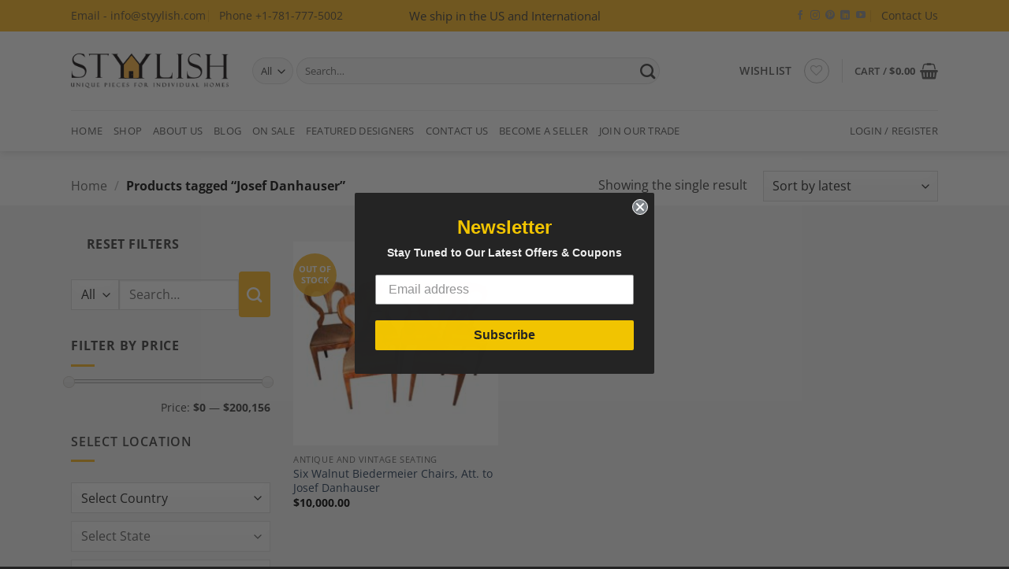

--- FILE ---
content_type: text/html; charset=utf-8
request_url: https://www.google.com/recaptcha/api2/anchor?ar=1&k=6LdLKQQsAAAAAGoLgqAmYAtZhOodPFCgu2NsBtJI&co=aHR0cHM6Ly9zdHl5bGlzaC5jb206NDQz&hl=en&v=PoyoqOPhxBO7pBk68S4YbpHZ&size=invisible&anchor-ms=20000&execute-ms=30000&cb=mc0k0otcsn3f
body_size: 48646
content:
<!DOCTYPE HTML><html dir="ltr" lang="en"><head><meta http-equiv="Content-Type" content="text/html; charset=UTF-8">
<meta http-equiv="X-UA-Compatible" content="IE=edge">
<title>reCAPTCHA</title>
<style type="text/css">
/* cyrillic-ext */
@font-face {
  font-family: 'Roboto';
  font-style: normal;
  font-weight: 400;
  font-stretch: 100%;
  src: url(//fonts.gstatic.com/s/roboto/v48/KFO7CnqEu92Fr1ME7kSn66aGLdTylUAMa3GUBHMdazTgWw.woff2) format('woff2');
  unicode-range: U+0460-052F, U+1C80-1C8A, U+20B4, U+2DE0-2DFF, U+A640-A69F, U+FE2E-FE2F;
}
/* cyrillic */
@font-face {
  font-family: 'Roboto';
  font-style: normal;
  font-weight: 400;
  font-stretch: 100%;
  src: url(//fonts.gstatic.com/s/roboto/v48/KFO7CnqEu92Fr1ME7kSn66aGLdTylUAMa3iUBHMdazTgWw.woff2) format('woff2');
  unicode-range: U+0301, U+0400-045F, U+0490-0491, U+04B0-04B1, U+2116;
}
/* greek-ext */
@font-face {
  font-family: 'Roboto';
  font-style: normal;
  font-weight: 400;
  font-stretch: 100%;
  src: url(//fonts.gstatic.com/s/roboto/v48/KFO7CnqEu92Fr1ME7kSn66aGLdTylUAMa3CUBHMdazTgWw.woff2) format('woff2');
  unicode-range: U+1F00-1FFF;
}
/* greek */
@font-face {
  font-family: 'Roboto';
  font-style: normal;
  font-weight: 400;
  font-stretch: 100%;
  src: url(//fonts.gstatic.com/s/roboto/v48/KFO7CnqEu92Fr1ME7kSn66aGLdTylUAMa3-UBHMdazTgWw.woff2) format('woff2');
  unicode-range: U+0370-0377, U+037A-037F, U+0384-038A, U+038C, U+038E-03A1, U+03A3-03FF;
}
/* math */
@font-face {
  font-family: 'Roboto';
  font-style: normal;
  font-weight: 400;
  font-stretch: 100%;
  src: url(//fonts.gstatic.com/s/roboto/v48/KFO7CnqEu92Fr1ME7kSn66aGLdTylUAMawCUBHMdazTgWw.woff2) format('woff2');
  unicode-range: U+0302-0303, U+0305, U+0307-0308, U+0310, U+0312, U+0315, U+031A, U+0326-0327, U+032C, U+032F-0330, U+0332-0333, U+0338, U+033A, U+0346, U+034D, U+0391-03A1, U+03A3-03A9, U+03B1-03C9, U+03D1, U+03D5-03D6, U+03F0-03F1, U+03F4-03F5, U+2016-2017, U+2034-2038, U+203C, U+2040, U+2043, U+2047, U+2050, U+2057, U+205F, U+2070-2071, U+2074-208E, U+2090-209C, U+20D0-20DC, U+20E1, U+20E5-20EF, U+2100-2112, U+2114-2115, U+2117-2121, U+2123-214F, U+2190, U+2192, U+2194-21AE, U+21B0-21E5, U+21F1-21F2, U+21F4-2211, U+2213-2214, U+2216-22FF, U+2308-230B, U+2310, U+2319, U+231C-2321, U+2336-237A, U+237C, U+2395, U+239B-23B7, U+23D0, U+23DC-23E1, U+2474-2475, U+25AF, U+25B3, U+25B7, U+25BD, U+25C1, U+25CA, U+25CC, U+25FB, U+266D-266F, U+27C0-27FF, U+2900-2AFF, U+2B0E-2B11, U+2B30-2B4C, U+2BFE, U+3030, U+FF5B, U+FF5D, U+1D400-1D7FF, U+1EE00-1EEFF;
}
/* symbols */
@font-face {
  font-family: 'Roboto';
  font-style: normal;
  font-weight: 400;
  font-stretch: 100%;
  src: url(//fonts.gstatic.com/s/roboto/v48/KFO7CnqEu92Fr1ME7kSn66aGLdTylUAMaxKUBHMdazTgWw.woff2) format('woff2');
  unicode-range: U+0001-000C, U+000E-001F, U+007F-009F, U+20DD-20E0, U+20E2-20E4, U+2150-218F, U+2190, U+2192, U+2194-2199, U+21AF, U+21E6-21F0, U+21F3, U+2218-2219, U+2299, U+22C4-22C6, U+2300-243F, U+2440-244A, U+2460-24FF, U+25A0-27BF, U+2800-28FF, U+2921-2922, U+2981, U+29BF, U+29EB, U+2B00-2BFF, U+4DC0-4DFF, U+FFF9-FFFB, U+10140-1018E, U+10190-1019C, U+101A0, U+101D0-101FD, U+102E0-102FB, U+10E60-10E7E, U+1D2C0-1D2D3, U+1D2E0-1D37F, U+1F000-1F0FF, U+1F100-1F1AD, U+1F1E6-1F1FF, U+1F30D-1F30F, U+1F315, U+1F31C, U+1F31E, U+1F320-1F32C, U+1F336, U+1F378, U+1F37D, U+1F382, U+1F393-1F39F, U+1F3A7-1F3A8, U+1F3AC-1F3AF, U+1F3C2, U+1F3C4-1F3C6, U+1F3CA-1F3CE, U+1F3D4-1F3E0, U+1F3ED, U+1F3F1-1F3F3, U+1F3F5-1F3F7, U+1F408, U+1F415, U+1F41F, U+1F426, U+1F43F, U+1F441-1F442, U+1F444, U+1F446-1F449, U+1F44C-1F44E, U+1F453, U+1F46A, U+1F47D, U+1F4A3, U+1F4B0, U+1F4B3, U+1F4B9, U+1F4BB, U+1F4BF, U+1F4C8-1F4CB, U+1F4D6, U+1F4DA, U+1F4DF, U+1F4E3-1F4E6, U+1F4EA-1F4ED, U+1F4F7, U+1F4F9-1F4FB, U+1F4FD-1F4FE, U+1F503, U+1F507-1F50B, U+1F50D, U+1F512-1F513, U+1F53E-1F54A, U+1F54F-1F5FA, U+1F610, U+1F650-1F67F, U+1F687, U+1F68D, U+1F691, U+1F694, U+1F698, U+1F6AD, U+1F6B2, U+1F6B9-1F6BA, U+1F6BC, U+1F6C6-1F6CF, U+1F6D3-1F6D7, U+1F6E0-1F6EA, U+1F6F0-1F6F3, U+1F6F7-1F6FC, U+1F700-1F7FF, U+1F800-1F80B, U+1F810-1F847, U+1F850-1F859, U+1F860-1F887, U+1F890-1F8AD, U+1F8B0-1F8BB, U+1F8C0-1F8C1, U+1F900-1F90B, U+1F93B, U+1F946, U+1F984, U+1F996, U+1F9E9, U+1FA00-1FA6F, U+1FA70-1FA7C, U+1FA80-1FA89, U+1FA8F-1FAC6, U+1FACE-1FADC, U+1FADF-1FAE9, U+1FAF0-1FAF8, U+1FB00-1FBFF;
}
/* vietnamese */
@font-face {
  font-family: 'Roboto';
  font-style: normal;
  font-weight: 400;
  font-stretch: 100%;
  src: url(//fonts.gstatic.com/s/roboto/v48/KFO7CnqEu92Fr1ME7kSn66aGLdTylUAMa3OUBHMdazTgWw.woff2) format('woff2');
  unicode-range: U+0102-0103, U+0110-0111, U+0128-0129, U+0168-0169, U+01A0-01A1, U+01AF-01B0, U+0300-0301, U+0303-0304, U+0308-0309, U+0323, U+0329, U+1EA0-1EF9, U+20AB;
}
/* latin-ext */
@font-face {
  font-family: 'Roboto';
  font-style: normal;
  font-weight: 400;
  font-stretch: 100%;
  src: url(//fonts.gstatic.com/s/roboto/v48/KFO7CnqEu92Fr1ME7kSn66aGLdTylUAMa3KUBHMdazTgWw.woff2) format('woff2');
  unicode-range: U+0100-02BA, U+02BD-02C5, U+02C7-02CC, U+02CE-02D7, U+02DD-02FF, U+0304, U+0308, U+0329, U+1D00-1DBF, U+1E00-1E9F, U+1EF2-1EFF, U+2020, U+20A0-20AB, U+20AD-20C0, U+2113, U+2C60-2C7F, U+A720-A7FF;
}
/* latin */
@font-face {
  font-family: 'Roboto';
  font-style: normal;
  font-weight: 400;
  font-stretch: 100%;
  src: url(//fonts.gstatic.com/s/roboto/v48/KFO7CnqEu92Fr1ME7kSn66aGLdTylUAMa3yUBHMdazQ.woff2) format('woff2');
  unicode-range: U+0000-00FF, U+0131, U+0152-0153, U+02BB-02BC, U+02C6, U+02DA, U+02DC, U+0304, U+0308, U+0329, U+2000-206F, U+20AC, U+2122, U+2191, U+2193, U+2212, U+2215, U+FEFF, U+FFFD;
}
/* cyrillic-ext */
@font-face {
  font-family: 'Roboto';
  font-style: normal;
  font-weight: 500;
  font-stretch: 100%;
  src: url(//fonts.gstatic.com/s/roboto/v48/KFO7CnqEu92Fr1ME7kSn66aGLdTylUAMa3GUBHMdazTgWw.woff2) format('woff2');
  unicode-range: U+0460-052F, U+1C80-1C8A, U+20B4, U+2DE0-2DFF, U+A640-A69F, U+FE2E-FE2F;
}
/* cyrillic */
@font-face {
  font-family: 'Roboto';
  font-style: normal;
  font-weight: 500;
  font-stretch: 100%;
  src: url(//fonts.gstatic.com/s/roboto/v48/KFO7CnqEu92Fr1ME7kSn66aGLdTylUAMa3iUBHMdazTgWw.woff2) format('woff2');
  unicode-range: U+0301, U+0400-045F, U+0490-0491, U+04B0-04B1, U+2116;
}
/* greek-ext */
@font-face {
  font-family: 'Roboto';
  font-style: normal;
  font-weight: 500;
  font-stretch: 100%;
  src: url(//fonts.gstatic.com/s/roboto/v48/KFO7CnqEu92Fr1ME7kSn66aGLdTylUAMa3CUBHMdazTgWw.woff2) format('woff2');
  unicode-range: U+1F00-1FFF;
}
/* greek */
@font-face {
  font-family: 'Roboto';
  font-style: normal;
  font-weight: 500;
  font-stretch: 100%;
  src: url(//fonts.gstatic.com/s/roboto/v48/KFO7CnqEu92Fr1ME7kSn66aGLdTylUAMa3-UBHMdazTgWw.woff2) format('woff2');
  unicode-range: U+0370-0377, U+037A-037F, U+0384-038A, U+038C, U+038E-03A1, U+03A3-03FF;
}
/* math */
@font-face {
  font-family: 'Roboto';
  font-style: normal;
  font-weight: 500;
  font-stretch: 100%;
  src: url(//fonts.gstatic.com/s/roboto/v48/KFO7CnqEu92Fr1ME7kSn66aGLdTylUAMawCUBHMdazTgWw.woff2) format('woff2');
  unicode-range: U+0302-0303, U+0305, U+0307-0308, U+0310, U+0312, U+0315, U+031A, U+0326-0327, U+032C, U+032F-0330, U+0332-0333, U+0338, U+033A, U+0346, U+034D, U+0391-03A1, U+03A3-03A9, U+03B1-03C9, U+03D1, U+03D5-03D6, U+03F0-03F1, U+03F4-03F5, U+2016-2017, U+2034-2038, U+203C, U+2040, U+2043, U+2047, U+2050, U+2057, U+205F, U+2070-2071, U+2074-208E, U+2090-209C, U+20D0-20DC, U+20E1, U+20E5-20EF, U+2100-2112, U+2114-2115, U+2117-2121, U+2123-214F, U+2190, U+2192, U+2194-21AE, U+21B0-21E5, U+21F1-21F2, U+21F4-2211, U+2213-2214, U+2216-22FF, U+2308-230B, U+2310, U+2319, U+231C-2321, U+2336-237A, U+237C, U+2395, U+239B-23B7, U+23D0, U+23DC-23E1, U+2474-2475, U+25AF, U+25B3, U+25B7, U+25BD, U+25C1, U+25CA, U+25CC, U+25FB, U+266D-266F, U+27C0-27FF, U+2900-2AFF, U+2B0E-2B11, U+2B30-2B4C, U+2BFE, U+3030, U+FF5B, U+FF5D, U+1D400-1D7FF, U+1EE00-1EEFF;
}
/* symbols */
@font-face {
  font-family: 'Roboto';
  font-style: normal;
  font-weight: 500;
  font-stretch: 100%;
  src: url(//fonts.gstatic.com/s/roboto/v48/KFO7CnqEu92Fr1ME7kSn66aGLdTylUAMaxKUBHMdazTgWw.woff2) format('woff2');
  unicode-range: U+0001-000C, U+000E-001F, U+007F-009F, U+20DD-20E0, U+20E2-20E4, U+2150-218F, U+2190, U+2192, U+2194-2199, U+21AF, U+21E6-21F0, U+21F3, U+2218-2219, U+2299, U+22C4-22C6, U+2300-243F, U+2440-244A, U+2460-24FF, U+25A0-27BF, U+2800-28FF, U+2921-2922, U+2981, U+29BF, U+29EB, U+2B00-2BFF, U+4DC0-4DFF, U+FFF9-FFFB, U+10140-1018E, U+10190-1019C, U+101A0, U+101D0-101FD, U+102E0-102FB, U+10E60-10E7E, U+1D2C0-1D2D3, U+1D2E0-1D37F, U+1F000-1F0FF, U+1F100-1F1AD, U+1F1E6-1F1FF, U+1F30D-1F30F, U+1F315, U+1F31C, U+1F31E, U+1F320-1F32C, U+1F336, U+1F378, U+1F37D, U+1F382, U+1F393-1F39F, U+1F3A7-1F3A8, U+1F3AC-1F3AF, U+1F3C2, U+1F3C4-1F3C6, U+1F3CA-1F3CE, U+1F3D4-1F3E0, U+1F3ED, U+1F3F1-1F3F3, U+1F3F5-1F3F7, U+1F408, U+1F415, U+1F41F, U+1F426, U+1F43F, U+1F441-1F442, U+1F444, U+1F446-1F449, U+1F44C-1F44E, U+1F453, U+1F46A, U+1F47D, U+1F4A3, U+1F4B0, U+1F4B3, U+1F4B9, U+1F4BB, U+1F4BF, U+1F4C8-1F4CB, U+1F4D6, U+1F4DA, U+1F4DF, U+1F4E3-1F4E6, U+1F4EA-1F4ED, U+1F4F7, U+1F4F9-1F4FB, U+1F4FD-1F4FE, U+1F503, U+1F507-1F50B, U+1F50D, U+1F512-1F513, U+1F53E-1F54A, U+1F54F-1F5FA, U+1F610, U+1F650-1F67F, U+1F687, U+1F68D, U+1F691, U+1F694, U+1F698, U+1F6AD, U+1F6B2, U+1F6B9-1F6BA, U+1F6BC, U+1F6C6-1F6CF, U+1F6D3-1F6D7, U+1F6E0-1F6EA, U+1F6F0-1F6F3, U+1F6F7-1F6FC, U+1F700-1F7FF, U+1F800-1F80B, U+1F810-1F847, U+1F850-1F859, U+1F860-1F887, U+1F890-1F8AD, U+1F8B0-1F8BB, U+1F8C0-1F8C1, U+1F900-1F90B, U+1F93B, U+1F946, U+1F984, U+1F996, U+1F9E9, U+1FA00-1FA6F, U+1FA70-1FA7C, U+1FA80-1FA89, U+1FA8F-1FAC6, U+1FACE-1FADC, U+1FADF-1FAE9, U+1FAF0-1FAF8, U+1FB00-1FBFF;
}
/* vietnamese */
@font-face {
  font-family: 'Roboto';
  font-style: normal;
  font-weight: 500;
  font-stretch: 100%;
  src: url(//fonts.gstatic.com/s/roboto/v48/KFO7CnqEu92Fr1ME7kSn66aGLdTylUAMa3OUBHMdazTgWw.woff2) format('woff2');
  unicode-range: U+0102-0103, U+0110-0111, U+0128-0129, U+0168-0169, U+01A0-01A1, U+01AF-01B0, U+0300-0301, U+0303-0304, U+0308-0309, U+0323, U+0329, U+1EA0-1EF9, U+20AB;
}
/* latin-ext */
@font-face {
  font-family: 'Roboto';
  font-style: normal;
  font-weight: 500;
  font-stretch: 100%;
  src: url(//fonts.gstatic.com/s/roboto/v48/KFO7CnqEu92Fr1ME7kSn66aGLdTylUAMa3KUBHMdazTgWw.woff2) format('woff2');
  unicode-range: U+0100-02BA, U+02BD-02C5, U+02C7-02CC, U+02CE-02D7, U+02DD-02FF, U+0304, U+0308, U+0329, U+1D00-1DBF, U+1E00-1E9F, U+1EF2-1EFF, U+2020, U+20A0-20AB, U+20AD-20C0, U+2113, U+2C60-2C7F, U+A720-A7FF;
}
/* latin */
@font-face {
  font-family: 'Roboto';
  font-style: normal;
  font-weight: 500;
  font-stretch: 100%;
  src: url(//fonts.gstatic.com/s/roboto/v48/KFO7CnqEu92Fr1ME7kSn66aGLdTylUAMa3yUBHMdazQ.woff2) format('woff2');
  unicode-range: U+0000-00FF, U+0131, U+0152-0153, U+02BB-02BC, U+02C6, U+02DA, U+02DC, U+0304, U+0308, U+0329, U+2000-206F, U+20AC, U+2122, U+2191, U+2193, U+2212, U+2215, U+FEFF, U+FFFD;
}
/* cyrillic-ext */
@font-face {
  font-family: 'Roboto';
  font-style: normal;
  font-weight: 900;
  font-stretch: 100%;
  src: url(//fonts.gstatic.com/s/roboto/v48/KFO7CnqEu92Fr1ME7kSn66aGLdTylUAMa3GUBHMdazTgWw.woff2) format('woff2');
  unicode-range: U+0460-052F, U+1C80-1C8A, U+20B4, U+2DE0-2DFF, U+A640-A69F, U+FE2E-FE2F;
}
/* cyrillic */
@font-face {
  font-family: 'Roboto';
  font-style: normal;
  font-weight: 900;
  font-stretch: 100%;
  src: url(//fonts.gstatic.com/s/roboto/v48/KFO7CnqEu92Fr1ME7kSn66aGLdTylUAMa3iUBHMdazTgWw.woff2) format('woff2');
  unicode-range: U+0301, U+0400-045F, U+0490-0491, U+04B0-04B1, U+2116;
}
/* greek-ext */
@font-face {
  font-family: 'Roboto';
  font-style: normal;
  font-weight: 900;
  font-stretch: 100%;
  src: url(//fonts.gstatic.com/s/roboto/v48/KFO7CnqEu92Fr1ME7kSn66aGLdTylUAMa3CUBHMdazTgWw.woff2) format('woff2');
  unicode-range: U+1F00-1FFF;
}
/* greek */
@font-face {
  font-family: 'Roboto';
  font-style: normal;
  font-weight: 900;
  font-stretch: 100%;
  src: url(//fonts.gstatic.com/s/roboto/v48/KFO7CnqEu92Fr1ME7kSn66aGLdTylUAMa3-UBHMdazTgWw.woff2) format('woff2');
  unicode-range: U+0370-0377, U+037A-037F, U+0384-038A, U+038C, U+038E-03A1, U+03A3-03FF;
}
/* math */
@font-face {
  font-family: 'Roboto';
  font-style: normal;
  font-weight: 900;
  font-stretch: 100%;
  src: url(//fonts.gstatic.com/s/roboto/v48/KFO7CnqEu92Fr1ME7kSn66aGLdTylUAMawCUBHMdazTgWw.woff2) format('woff2');
  unicode-range: U+0302-0303, U+0305, U+0307-0308, U+0310, U+0312, U+0315, U+031A, U+0326-0327, U+032C, U+032F-0330, U+0332-0333, U+0338, U+033A, U+0346, U+034D, U+0391-03A1, U+03A3-03A9, U+03B1-03C9, U+03D1, U+03D5-03D6, U+03F0-03F1, U+03F4-03F5, U+2016-2017, U+2034-2038, U+203C, U+2040, U+2043, U+2047, U+2050, U+2057, U+205F, U+2070-2071, U+2074-208E, U+2090-209C, U+20D0-20DC, U+20E1, U+20E5-20EF, U+2100-2112, U+2114-2115, U+2117-2121, U+2123-214F, U+2190, U+2192, U+2194-21AE, U+21B0-21E5, U+21F1-21F2, U+21F4-2211, U+2213-2214, U+2216-22FF, U+2308-230B, U+2310, U+2319, U+231C-2321, U+2336-237A, U+237C, U+2395, U+239B-23B7, U+23D0, U+23DC-23E1, U+2474-2475, U+25AF, U+25B3, U+25B7, U+25BD, U+25C1, U+25CA, U+25CC, U+25FB, U+266D-266F, U+27C0-27FF, U+2900-2AFF, U+2B0E-2B11, U+2B30-2B4C, U+2BFE, U+3030, U+FF5B, U+FF5D, U+1D400-1D7FF, U+1EE00-1EEFF;
}
/* symbols */
@font-face {
  font-family: 'Roboto';
  font-style: normal;
  font-weight: 900;
  font-stretch: 100%;
  src: url(//fonts.gstatic.com/s/roboto/v48/KFO7CnqEu92Fr1ME7kSn66aGLdTylUAMaxKUBHMdazTgWw.woff2) format('woff2');
  unicode-range: U+0001-000C, U+000E-001F, U+007F-009F, U+20DD-20E0, U+20E2-20E4, U+2150-218F, U+2190, U+2192, U+2194-2199, U+21AF, U+21E6-21F0, U+21F3, U+2218-2219, U+2299, U+22C4-22C6, U+2300-243F, U+2440-244A, U+2460-24FF, U+25A0-27BF, U+2800-28FF, U+2921-2922, U+2981, U+29BF, U+29EB, U+2B00-2BFF, U+4DC0-4DFF, U+FFF9-FFFB, U+10140-1018E, U+10190-1019C, U+101A0, U+101D0-101FD, U+102E0-102FB, U+10E60-10E7E, U+1D2C0-1D2D3, U+1D2E0-1D37F, U+1F000-1F0FF, U+1F100-1F1AD, U+1F1E6-1F1FF, U+1F30D-1F30F, U+1F315, U+1F31C, U+1F31E, U+1F320-1F32C, U+1F336, U+1F378, U+1F37D, U+1F382, U+1F393-1F39F, U+1F3A7-1F3A8, U+1F3AC-1F3AF, U+1F3C2, U+1F3C4-1F3C6, U+1F3CA-1F3CE, U+1F3D4-1F3E0, U+1F3ED, U+1F3F1-1F3F3, U+1F3F5-1F3F7, U+1F408, U+1F415, U+1F41F, U+1F426, U+1F43F, U+1F441-1F442, U+1F444, U+1F446-1F449, U+1F44C-1F44E, U+1F453, U+1F46A, U+1F47D, U+1F4A3, U+1F4B0, U+1F4B3, U+1F4B9, U+1F4BB, U+1F4BF, U+1F4C8-1F4CB, U+1F4D6, U+1F4DA, U+1F4DF, U+1F4E3-1F4E6, U+1F4EA-1F4ED, U+1F4F7, U+1F4F9-1F4FB, U+1F4FD-1F4FE, U+1F503, U+1F507-1F50B, U+1F50D, U+1F512-1F513, U+1F53E-1F54A, U+1F54F-1F5FA, U+1F610, U+1F650-1F67F, U+1F687, U+1F68D, U+1F691, U+1F694, U+1F698, U+1F6AD, U+1F6B2, U+1F6B9-1F6BA, U+1F6BC, U+1F6C6-1F6CF, U+1F6D3-1F6D7, U+1F6E0-1F6EA, U+1F6F0-1F6F3, U+1F6F7-1F6FC, U+1F700-1F7FF, U+1F800-1F80B, U+1F810-1F847, U+1F850-1F859, U+1F860-1F887, U+1F890-1F8AD, U+1F8B0-1F8BB, U+1F8C0-1F8C1, U+1F900-1F90B, U+1F93B, U+1F946, U+1F984, U+1F996, U+1F9E9, U+1FA00-1FA6F, U+1FA70-1FA7C, U+1FA80-1FA89, U+1FA8F-1FAC6, U+1FACE-1FADC, U+1FADF-1FAE9, U+1FAF0-1FAF8, U+1FB00-1FBFF;
}
/* vietnamese */
@font-face {
  font-family: 'Roboto';
  font-style: normal;
  font-weight: 900;
  font-stretch: 100%;
  src: url(//fonts.gstatic.com/s/roboto/v48/KFO7CnqEu92Fr1ME7kSn66aGLdTylUAMa3OUBHMdazTgWw.woff2) format('woff2');
  unicode-range: U+0102-0103, U+0110-0111, U+0128-0129, U+0168-0169, U+01A0-01A1, U+01AF-01B0, U+0300-0301, U+0303-0304, U+0308-0309, U+0323, U+0329, U+1EA0-1EF9, U+20AB;
}
/* latin-ext */
@font-face {
  font-family: 'Roboto';
  font-style: normal;
  font-weight: 900;
  font-stretch: 100%;
  src: url(//fonts.gstatic.com/s/roboto/v48/KFO7CnqEu92Fr1ME7kSn66aGLdTylUAMa3KUBHMdazTgWw.woff2) format('woff2');
  unicode-range: U+0100-02BA, U+02BD-02C5, U+02C7-02CC, U+02CE-02D7, U+02DD-02FF, U+0304, U+0308, U+0329, U+1D00-1DBF, U+1E00-1E9F, U+1EF2-1EFF, U+2020, U+20A0-20AB, U+20AD-20C0, U+2113, U+2C60-2C7F, U+A720-A7FF;
}
/* latin */
@font-face {
  font-family: 'Roboto';
  font-style: normal;
  font-weight: 900;
  font-stretch: 100%;
  src: url(//fonts.gstatic.com/s/roboto/v48/KFO7CnqEu92Fr1ME7kSn66aGLdTylUAMa3yUBHMdazQ.woff2) format('woff2');
  unicode-range: U+0000-00FF, U+0131, U+0152-0153, U+02BB-02BC, U+02C6, U+02DA, U+02DC, U+0304, U+0308, U+0329, U+2000-206F, U+20AC, U+2122, U+2191, U+2193, U+2212, U+2215, U+FEFF, U+FFFD;
}

</style>
<link rel="stylesheet" type="text/css" href="https://www.gstatic.com/recaptcha/releases/PoyoqOPhxBO7pBk68S4YbpHZ/styles__ltr.css">
<script nonce="PxmBmP9L8zkqywD0jyBmnQ" type="text/javascript">window['__recaptcha_api'] = 'https://www.google.com/recaptcha/api2/';</script>
<script type="text/javascript" src="https://www.gstatic.com/recaptcha/releases/PoyoqOPhxBO7pBk68S4YbpHZ/recaptcha__en.js" nonce="PxmBmP9L8zkqywD0jyBmnQ">
      
    </script></head>
<body><div id="rc-anchor-alert" class="rc-anchor-alert"></div>
<input type="hidden" id="recaptcha-token" value="[base64]">
<script type="text/javascript" nonce="PxmBmP9L8zkqywD0jyBmnQ">
      recaptcha.anchor.Main.init("[\x22ainput\x22,[\x22bgdata\x22,\x22\x22,\[base64]/[base64]/[base64]/ZyhXLGgpOnEoW04sMjEsbF0sVywwKSxoKSxmYWxzZSxmYWxzZSl9Y2F0Y2goayl7RygzNTgsVyk/[base64]/[base64]/[base64]/[base64]/[base64]/[base64]/[base64]/bmV3IEJbT10oRFswXSk6dz09Mj9uZXcgQltPXShEWzBdLERbMV0pOnc9PTM/bmV3IEJbT10oRFswXSxEWzFdLERbMl0pOnc9PTQ/[base64]/[base64]/[base64]/[base64]/[base64]\\u003d\x22,\[base64]\\u003d\x22,\x22dMOfwoPDmcKiL8OKwqHCmsKHw7vCgAHDl8ORBmtBUkbCmFhnwq5RwpMsw4fCh1FOIcKGfcOrA8OAwos0T8OMwoDCuMKnKyLDvcK/w6EINcKUSUhdwoBsK8OCRjUdSlcgw7E/[base64]/EUPDiMOWwqoQWUvDo8OrMiXCjcKVSwjDtMKzwpBlwqPDoFLDmRh1w6swN8OYwrxPw5BkMsOxQ3IRYlIqTsOWdHABeMOlw4MTXDPDsl/CtwYrTzwjw6vCqsKoa8K1w6FuEsKLwrYmeSzCi0bCmEBOwrhlw4XCqRHCosKnw73DlgzCnFTCvwUhPMOjTMKowpcqaXfDoMKgF8K4woPCnDcuw5HDhMKIfzV0wqQLScKmw69pw47DtADDg2nDj0zDgxoxw657PxnCjnrDncK6w7lwaTzDuMKUdhY7wr/DhcKGw6PDighBYsKuwrRfw583I8OGGcOvWcK5wrgTKsOOOMKGU8O0wrPCmsKPTRgMajB/[base64]/[base64]/w5rDiMOJw5HCtmjDswXDucOOcMKdIQdmR1/Dvg/Dl8KaOWdeWSBIL0bCgSt5cmkSw5fChsK5PsKeJjEJw6zDuVDDhwTCm8Okw7XCny86dsOkwo8JSMKdfjfCmF7CksKBwrhzwrvDqGnCqsKMflMPw5/DlsO4b8O/IMO+wpLDpGfCqWAOUVzCrcONwrrDo8KmJ2TDicOrwq/Ck1pQdHvCrsOvFMK+PWfDgcO+HMOBFmXDlMONO8KNfwPDjcKhL8OTw4h2wqpzwpDCksOBJsKSw5Agw7l6UhbCn8OZVsKvwpbCqcOWwqdrw6XCnsOham8/wrHDgcOWwqVVw7vDlMKjw58vw4rCh2LDt2JjaC9rw6cuwofCs03CrRHCskISTmEoXsO0KMOhw7TChBTDkSHCq8OKWm8EW8KFYB89wpk1B0FUwoQQwqbCgsOCw4jDlcOVdxoWw63CssOEw4VcI8KbFTfChsOXw7ggw5N/[base64]/wrlfw6/Cm1p1w4/Do8Kjwq9dZ8KLw5nCq2fDisKVw45mPgYgwpLCrMOmwp3CmjYzZzgJGXTCs8KPwqjCkMOKwqtiw4oDw7zCtsOsw5dvQW/CnH7DukVxSmXDkMO7OsKiSxFswqTDhRUebjTDpcKNw5sQOcOuYAt/[base64]/DoMOnwq/Cqh/Cq8OTw7dfOcOCcMO2TwLCjR7CmsKBO2zDh8KHJcK6IF7DgMO0eAAtw7nDpsKMLsOEYB/CozHDrcOpwp/DvnoNZWEgwrldwp4ow5zCjX3Do8KQwrfDkBANDT8ewpcILgI+YhzCpsOSOsKeYk88JD/DnMOdI1nDucKiS2vDjMOlCsO5wqUgwrgpcBvCjsKdwpXChsOiw5/[base64]/CmcOmesObwrrDvMKJwr8XMMOhCsOxw7PDixTCpsOYwqHCiHPDsx0kRMOLGcK5SMK5w7sawqHDkDgbLsOEw7/Co1kmHcOmwprDhcO1AMKlw6/[base64]/Dry8nw59VYsKFwpTCnEfDh8KhwroWw6nCisO3JUDCm8O0w5/[base64]/Cg3Z9WWzCjhrDtTNyYigqKcO4Z2MMwplEfANbbR3DlUELwrrDjsKTw6ILGRLDuVUiw6c0w67CsC9CAsKeZxVhwrJwK8Oqwo8PwpbCgAYVwoDDusKZJzTDh1jDj2pkw5M1UcKVw6whwo/Ch8Ocw4/CoDZnYMKNUsOyPjDCnRfDpMOVwqx4c8Oyw6gsU8Odw5lZw7pkIMKVWXrDkVHClcKTPS8nw70+RAzCoQZCwrrCv8O0YsK7RMOJAMKKw7rCmcOQw4FUw5VqZAnDn1AlS2RCw7ZjVsKlwqUgwobDpiQzKsO4FCMefsOcwo/DqDl5wqpKKk/DqCHCnwDCjGrDvsKdVMKBwqkBPRBvwppUwq1mwrxHclDChMO1QxbClRQeCsKdw4nChjt9YX/[base64]/Cg8Oew6pwTcKVw5jDmmvDkQhZwr4ww44PwqnCkXZrw6fDs1DDvcOGQxciH2QDw4PDtl4Ww7ZkPz4fWyV0woV/w6TDqz7DpiXCq3tPw7tywqAPw7cRb8KDNQPDqnXDj8KawrxiOGonwo3CgDV6W8ORfMKOfcOqemInMsO2BW1MwpoLwqJCEcK2wp7CkMONGMOxwrHCp0pHaQ3CtWbCo8KSRk/Cv8O4YhQiIsOowp9xMU7DngbCvxrDisOcFGHCksKNwpR6PEYGCkTCpgTCrcOZHztow7VTEATDosKzw4New5Y/IcKpw74uwqnCs8Oow687NVZYVBfDoMK9VzHCusKuw6/CvMKGwo04KsOsLkJ2eEbDvsOVw6VibGLCv8K4woFjZRxrw4AbPH/Dkw3CgWIZw4fDgG3Cn8KSAcKSw6Uzw4sVfTAcYBp5w6/DkzZPw6fDpgnCkC5HfDXChMO3dE7Cj8OMTcO8woQ/[base64]/DhcKfFy3Dvml7w6rCv8Orw6bCjEVKw65DJE/Cng1/w7zDkcKNIMOtZgURW1zCpgfDscO6w6HDocOjwovDpMO9wqZWw4nDpcOSchAiwpJlwqPCm0HDksOEw6ZXRMOQw5Y4E8Oow5V9w4YwCk7DjsKnBsOMd8OTwqrDtMOXwpljfXsAw6/Do2pPX3TCn8OJAzpHwq/[base64]/DjUEGw7IeQsK1ERjDjTxBw4tSwrVsWhnDvQJiwqAXMcOEwqAvL8O3w70hw75fbMKtU1IeJsK5OMKKYGAMw7Bia1XDhcOLLcKbw6bCq0bDnlnCj8Oiw7LDvVpWRMONw6HCh8KcZcOqwr1dwoDCq8OnasOPWMKMw7/[base64]/VwIcGcOzXHjCulRHw5xyw7RFKS5pw5jDgcKTWnN6wrVLw41jw67DvjfCp3/DssKYdijCsknCocO6KcKOw7YoR8O2MB3DusK4w5LDpnPCqUjDtVlNwr/Cs1TCtcOBZcO/egFNJ2TCjMKTwqxMw6RCw7IVw7fDoMKvL8OxSsKgw7R6Vyt2bcOUd083wqs9PkBZwocQwp9tcwU4LSxOwp3DmnrDgXrDh8OLwq0Ww6vCsjLDoMK+Z1XDphF6wpzCvSVOPCvDv1cUw63Cp2FkwqnCoMO/[base64]/Cp8K4woTDph/Cg8OmKgDDo2LCp0TDqjzDjsOxNsOjA8Ouw4fCqMKSS0zCr8Oqw5QqaUfCpcOke8KVB8OweMK2RArClwXDiwrCrhw4OTVGYCh9wq0+w6XClwDDgMKtUmYrOi/DqsK7w781woVLTwrCvsOwwpzDmsOTw57CvirDrsO9w50/wqbDgMKLw6V0JTrDm8OafMOBYMKBFMKEA8K8Q8KCahx6bQfCvlTCv8OyCE7DvsKmw7rCsMOtw6HCnz/[base64]/wqjCnRLDsmgvwrcZfMKwwqzDvRXCicKTOMKlVGHDvcKDVBhwwq7DmcOyHGPCiA9hwpXDun8ZBn1WBnxNwpp8Xxsbw5LDgTkTfVnDhg/[base64]/[base64]/CkMOwK03CrMKlATfDrMO/wo0pX8Ofw5fCpm7DrMOnH8KOZsO0wojDjEjCs8KCa8O7w4nDuwF8w6VTSMO6wpTDskchwocrwoLCjkjDjAEVwpHCiGXCgjMMCMOzMVfCuF1BF8K/IE4+OMKgF8KjSAjClFvDiMOGT01rw7kewpE/G8Kgw4PCr8Kebl3CscOXw7Ygw54qwo5UcDjChcOZwqg+wqnDiX3DuiXCgcOdYMK9V3g/AmlLwrfCoRoMwp7DusKSwpvCtGcUCRTCtcOhOsOVwqMbWDk3CcK/acOvBCc5S0DDvcO/SU1+wo5kwoglGcKWw5XDtcOmDsO1w4cCUcOpwqPCv2zDtxBiMFB9AcOJw5gXw7ZcYV8ww7zDtkjCl8OYK8OBRQ3Cl8KCw5Ycw689dsKfFXrClmzCjMOdw5JJRMKJJiQKw4LDs8O/[base64]/[base64]/DujfCs8OjwqLCgyhwWcKYwqp4w6kVw6xiZF3DvkZQcDXCh8OewqvCv2x7wqgfw7Y5wpfCosOfVsKtPFvDusOSw7PDncOTJcKEdy/DoARnVsKhC05mwpnCi2HDucOaw41QAENbw5Mlw7TCh8Ouwo/Dh8K3wqkfLsOHw4lHwofDs8O2I8KGwrVFbHLCgTTCnMOXwqzCpQ0lwql1ccOuwrzCm8K1e8Kaw5VGw4zCrFcIGy8vB3gvJ0bCmcOPwq59a2rDo8OhKgXCskJjwoPDp8KCwojDrMKIZg8hBh9IbEoaVl7DrMO2LhBDwqXDvArDuMOGCXoTw75Swo5Hwp/ChMOTw5FBTQdyKcOmOi0Yw4BYTcOYAUTCrsOXwocXwrDDrcKyNsKKwrvChxHCn21ww5HDscO9w4jCs1TDusOmwrfCm8OxMcO+AMKNZ8Knwr3DtsKMRMKQw6vClcKNwp9/WEXDs2DDuBxkwoFVEsKXw7p6N8OgwrcobMOELsOlwrUjw6tlVFbCscKYQXDDnBjCuQLCrcKVN8KewpIcwrnDoTRsOA0Jw69awrcOa8KvOmfCvRh4P1bCr8Oqwr5NdsKYRMKBwpIASMO3w5NpCn0dw4PDiMKDNALDk8OAwp/[base64]/DtQBaX8OnZMOsw5PCqmFMwoDDoRYRIF3DuWMJw4ZGw43DiBY+wpMJcFLCosOnw5/CpHLDj8OBwq1aYMK8acKHSBI5wpPDmizCr8Otaj1NRwwZYD7CrTsiXhZ+w5cBeyQTccKmwrsPwqbCvsOewoHDksO+In8QwqLCt8KCMX44wonDhVhJKcOSIHk5dR7DmMKLw5fClcOhE8KqLV5/wqt0D0fCoMO9Zk3ClMOWJsKtSULCmMKNLTMDZ8KmXmPDvsOTRsKIw7vCjgRbw4nCl1h7eMOhZ8OgGV8ywrHDkDZ8w4kfGjQIMFwyN8ORSVwEwqsxw43CsFAYS1HCmwTCoMKDfHI0w4ZewoBcC8Kwc2wnwoLDpcK4w6xvw7DDum/CvcO0IxlmZRI4wokmQMKew4zDrCkBw7vCnR4CdC3DvcKjwrfCksOTw50Bwo/DgylXwp/CvcODFcKEw54TwoXDmHPDrcOLfAdnAMKtwrkeS2E1w5QGa24eTcK9WMKvwoLDv8OJFUthCzYuecKPw4NGwo1JNS3ClzMOw4TDu0xOw7gVw4DCuUI8UyrCnMO4w6xCKsO6wrbDr3DCjsOXwr3DucOxYMOXw6jCoGw4wr0AcsKfw77CgcOjOWdGw6/Dpn3DiMO3BU7Cj8OfwonCl8OzwofDhkXDnMKkw6zDnDEmIhc8ECMyKsKTYhEWXQR8LBHCvyrDmWVaw5XDpyEiJMOaw7wHwqHCpTHDmhDCo8KFwox/[base64]/CpMO0EMKUwojDhnhyN8O8wpMuwrgPwqB9J2IWP2AoGsKlwpHDq8KJCsOQwrzDo01ow6PCjkAKwrtLw447w7MmScOwN8Oow60xbMOBwogZRiVcw7MDPn5hw7MyGsOmwobDqRHDosKIwqrDpx/CszvCqsOZesOVfcKFwoUiwrUMEMKNwooORcK3wpQFw4PDqifDo09fVTHDog8CHcK/wpTDlMOGYG/CsHYxwpUhw74HwpDDlT8WXH/Dk8OJwo4fwpzDocKyw5VDdFVtwqTDocOqwonDn8OAwrs3aMK/w5DCtcKDZ8OmNcOiJQNdAcOow5TCqCUMwr/Dmnojw5RIw6LCtyRoQ8KBG8OQY8KZasOJw7FeC8OQKgXDrMOyFsK5w5QhWlDDkcKgw4vDmDrCv25TKW5iBSwowpnCvx3CqzjDp8OsD2nDrhvDvXjChgrClcKrwr4Qw6QtclsAwqrClko7w4PDq8OFwpnDkFwywp/DinMrf3lRw6BPYsKpwrfCplbDmkXCgMOOw6kawphfU8O4w7/[base64]/[base64]/IsKtw6jDhBbDo8KDw6YeJ8KqGWrDoU5zwqEJDMODFSdZRMO4wqRRcGfCpmbDuVbChSrCp0Fuwqk6w4LDrzvCqBIJwolUw7fCsxnDmcOTTEPCoALCksKdwpjDrcKVVUPDscKiw64vw5jDjcKfw7vDkCByCzsiw69sw651UQ3CrEUFw4zCpMKsIW8HXsKqwqLCvWo/wrF8RcK2wocTWXzCl3bDhsKRWcKGT0gPKsKMwqwBwoTClQhGIVI+IA9PwqTCulUVw70VwqpdbBvDjMKIwp3DszoKO8K/M8K6wrUaFFNlwow8NcKPIsKzTTJhMCrDlMKLw77DisKGbcOewrbClRIOwpfDm8K4fsKHwo82wo/Drhg4wqHDrMO7TMOGQcKPw6nCm8OcAsOGwrUew7/DrcK3fBMLwrrCgkJdw4NbKXRowp7DjwHDoW/DmMOTfiTCmMOldlg3TwYwwrMucQFSdMKsXxZ/ElZ+C09qHcO1AcOqA8KgMcKvwqIXHMOJBcOLXkfDk8O9BArDnRfDs8OKT8OBeklxT8KJQA/[base64]/DplRPeSfCkBTCpMKydk9Fwo7CpB/CnS9qw4dtw5DCsMOxwrthZsK3CcK3ZcO2w4sFwpHCmScwJcKBG8KlwojCrsKEworCosKSLcKvw5DCrcOjw4/DrMKbw6QCwq5uYQ0OEcKTw43DvcOfFGNgMnlFw6AzJmbCqsO7DMKHw5TCuMOfw7fDjMOANsOhOiPDnsKnI8OQZAPDqMKjwoRhwo/Dh8OWw63CnS3CinbDosKwRj3DgW3DilJLwozCv8Ovwr8bwrDClsKLOsK/wqXDisKwwr9pRMKqw4LDnAHCgkbDvwXChhzDucO2VMKzwoDDj8KFwo/CmcO6w5zDpW/ChcOvIsOSUCHCk8OqD8Ocw4gCI1pUEMKiWsKqagQieV7DssKfwoPCv8OUwoAuw5wZGgHDsELDsWjDnMOIwoDDonMWw4RsSAg+w4DDqS3Dnnt9I1jDmwdww7vDtBjCosKWwq/DqGTDgsOQw49cw6AQwqVbwqTDm8Orw7zCnjk0GlhyETw0w4fCncOewrLCgMO7w5DDjRrDqhEzSF5rNMK3N0nDoCwew6bCmMKGMsKcwoVfB8KvwrLCscKIwow6w5/Do8OIw5bDs8K5fsKPSR7CusK9w6jCkwbDpwvDlMK0wp3DuzRgw7gzw6pewrnDhcO+XzVKWSLDmMKfMCLCtsKow4XDiE4Zw5fDslnDpMKKwrfDiUzCgTsUCF1swqvDn17CqUtoSsOPwqkKBHrDkycXGMKdw6LDgxR0woHCtMKLNTnCi2TDrMK7EMKsaV7DqsO/MQpbSEMLX25/[base64]/GMKYaMOewpfDvgB2XFrDp8OlN8KyA2YwVidZwqzDjkEJMSk1w6rDksKfw6pzwq7Coic4XhkJw7DDtTQ7wonDtcOOw5Rcw64zcF/CpsOVRcOHw6UsFcKvw4lQdh7Dp8OUecOtbMOFRjrCgkXCuwLDl0XCtMO6BcK7JsOID17CpgjDphDDqsOxwpXCscK/wqAtU8Obw5xsGjjDhnzCtmTCjlbDhE8aa0PDqcOiwp7DoMOXwrHCs35uWFjDk3h5b8Ojw7DCq8Kuw5/DvjnDrksHbEwgEV9dDFnDrEbCtcKtwrzCjMK4EcOTwrXDoMKHWmPDi3TCl3HDncO2EsOAwonDvMKjw6/[base64]/[base64]/[base64]/woDCvMOZw4bDpcK1wp0pw6TCiXjDhj/Cm8KkwobCkMOnwqfCrcO4wqjCs8KzQWwhE8KWwpJswq0hRUvCjX3Du8K4wqTDg8OFHMKCwprCpMKdWmQTYTcpXMK5RcOgw7LDo27Dl0InwqzDlsKAw6TDlH/DomXDkUfCn2LCvjs4w7Inw7gow5Rcw4HDgQ8uwpV1wpHCv8KSKsKSw6RQacK3w6jDsV/[base64]/DmCgQw6XDh0ggw7VBwqpewp/[base64]/[base64]/w5PDgsOxwqXDocKMIFnDoSErw73DuCIqVMOWElUnTETDvQLCkAJ8w5QwZ0djwq97ScOPU2RVw7/DoW7DmsKQw4V0wqzDn8OCwqLCnRA3FsKgwr7CgMKqPMK8WyDCoynDrCjDmMOeesK2w4cZwqnDsDEtwrB1wojCgko4w4LDh2vDscOiwqfDgcKXBMO/Qn1SwqHCvAlnKcOPw4sswrMDw7FNPE4Kd8OowqUKMClKw6xkw7bDg0gTdMOSazApZ1fCv3PCvw5FwoQiwpTDssO2fMKkcFYDfMKiB8K/wrNcwpJyFDDDijpdNMKeVGjDmT/DqcO1wpAFSMKVYcOJwplUwrx9w7XDrhkAw4ljwo1pUsKgB3cpw5DCu8KLKgrDpcOcw4lQwpRtwp8DX0XDjVTDhVvDjkEKPB93bMKaLMOWw4gGNl/DsMOuw7TCsMK2O3jDrBvCr8OAHMOLPCTCi8KEw68Qw7sYwojDmy4rwrPClA3CkcKHwoROPjdVw7oowrzDp8OpUhTDlz/CmsOhdMOfFTR8wpHDkgfCmAQHUMOaw5pwS8KnJ1Z5w543VMOPIcK+RcOaVkciwrt1wonDi8OYw6fDi8Oewpgbwp7DicKDU8O0UcOKKSTChWfDlD/[base64]/EcKFTMOZTEcBbcK8w43CgG1gw54eK8O7w6IIcF7Co8O3wofCsMOaXMOLblnDoCZzwqUMw41SGx/Cv8KtR8Oow70qbMOERmHCjsOUwoLCoAZ1w6JaUsKHwp4fZsKGZ3BSw4EmwoDDksOvwpxmw55hw6AlQV7CrMK8wpXCm8ORwqAvNcOhw6HDmXEnwonDiMO7wqzDgU0fCMKIw4kkJRdsIcOPw6nDkcKOwoNgSR13w5MDw4jCnQHCsxB/ecOmw4jCuxXDjsKjZ8OxQ8OFwo9Ow65qHTEGw4TCq1PCicO0acO/w6p4wox5FMOXwqF8w6XDrSVSAx8NXWNFw6t5WsKew5V0w7vDisOow6kLw7jDn3jChMKqwprDkxzDtHI7wrEEAn3Cq2xTw6nDpGfCkRbCqsOvwqzCmcKeIMKhwqQPwrYMc2dXSHJgw4Ntwr7DnH/Dk8K8wpHCnMKIw5fDpsKfRH9kOQQHNUBxLlnDusKqw5o/w59UY8OkdcOiwoDCk8OtFsO7w67ChVwmIMOsUkXCjlg6w5jDpQXCtXg1EsO3w5wVw7LCoUlDDB7DkMKbw4oaFMKXw4vDvsOZdsOQwrkITBjCsErDpA9jw5bCsHkWQ8KlNk/DsBxVw5UmUcOiLMO3B8OUWmw6wpwOwpFJw4ssw7VBw7/Dt1A/Vy5mN8O+w6w7FsOuwpLChMOOA8KjwrnDg254XsO0YsKjeUbCoxxmwrJzw7zCk15xdUJUwpfCtSN+wop0QMOjeMOIRgMxEGNvwoDCkVZBwp/Cg1bCjUvDs8KNQ1fCnQxBGcKTwrJ4wo8tE8KjMEsdaMO2bcKcw4JWw5YqIBFKacOiw6LCjcOpOsKoODfCh8KQIMKJwpvDp8O6w4QKw77Dq8O3wrhuAy8jwpHDo8OiXkzDqsK/W8ODwokCZsOHa1N/[base64]/Ct8Ouw68Iw6l9w5EYBMOQTMK+w68Qw7PCoVTDj8K1wrfCr8O3GRQEw4sTQMKAasKKfsKvQsOfXAjChBwdwo/DssOGwpfCpFJDeMK5UHYQVsOUw6ZMwp15aUfDlRdGw4F0w4/DiMK4w5wgNsOjwo7CosOwLH/Cn8Khwp4cw511w4UeIsKsw55tw5wtKwLDohvCusKbw6Yrwp42w5vCmcKEJcKFDQ/Ds8OFPsOXBGrCicKIBVPDvkRVPj/DpD/[base64]/CksKBUXABw6/[base64]/Dl2dbYkzCki9Lw4fDtzDCq1ENw61OMsOuw5/CoTHDhcKJw6wmwo/CqG5rwr5LRcObZsKRSsKnXm/DkCdTD0waMsOeJAovw7bCuG/DpMKjw5DCl8K1VQcLw7Jdw4d7Y3oXw4PCmzLCisKPCVfCrBHClEvDicKNNwx6OHYdwqjCosO1KMKzwqLCkcKfHMKgc8OdQx/CssOOYUTCvMOWCDZuw7USEC4rwpZqwoACB8OIwpYVwpTDisOVwpgzSk7CqE83O3TDpHnDusKWwojDs8OxLMOGwprDiElRw7YJRMKOw6Nud2PClsOZQcKCwpEEwoF8eVwmJcOaw4HDhcOVRsK2PMObw6zCrx8kw4LCvsK/f8K9BQ3Dg0dRwqzDp8KVwoHDucKHw4FIIsO1wpsbFMOvE25BwqnDkR1zZ34IZSDDgkjDlCZGRmDCrsO8w7FIWsKVKkN5wot1BcOCwrR7w5rCngwXZMORwrteTsK3woofWX9Xw6INw4Y0w6/DksKqw6HDo3M6w6AAw4nDm1gmZcOtwq5JBMKdYUDClBrDjmJLScKNfyHCgxxHQMKEe8KGwp7CiQLDpidYwoMhwr9qw4BUw7fDjcOtw6PDu8K/RxjDngI3U3xxKBwdwqNCwoQrw4t9w5t4HxPCuBrCrMKbwoQTw4NNw7HChVg8w4jCr2fDr8OQw4LCmHrDgAzDuMKHShd/AcOxwoxnwobCs8OQwoETwotpw6g8f8OtwrnDm8KlDz7CrMO0wq4pw6rDuDMaw5rDvcKgZngHWDXCgDhSJMO1EXvDlMKiwonCsgjCh8O8w6DCl8KwwpwwSMKsTcKdDcOtw7/DoU5GwoZewoPCi3wlVsKqTsKTOBTCtkE/GsKxwqrDisObTjJWfHjCtF7CnXnCmzk9NMO6TcOGWXXCoEfDpCLDhl/DvcOCTsOxwqTClcO8wq1UHjLDksOcC8O+wrbCvMK1M8KYQytJSmXDncOUC8ObKlQuw7JGwrXDhQkww4bDiMK/w64bw5gkCXYnX195woxnw4rCimsKGsK7w6vCrC8VDBjDmWh/K8KIYcOxSznDh8O2wq0QN8KlDC1Rw4EFw5fDgcO2DiXDnWvCnsKQPUxfw7nDi8Kjwo3CjcKwwp3CjyIZwovCn0bCssO3RyV8YXlXwqnCtcOtwpXCtsK6w4doeS5tf30kwqXDj2PDrlzCi8O+w7XDvMO2bWrDgzbDhcOCwpnClsKswo9/TjfCmD89IhLCicKvFkXClXnCkcO/wozDo0IXKWtKw47DiSbCnk0Vbl58w4PCrQ9fUmNWMMKLMcO+HhbDuMK8asOdwrU5VmJDwp7ChcOTfMKIX3hUKsOTw47DjhDDpgVmw6XDl8Ozw5rCt8OLw6rCosKXwoYgw5/CpsK6LcK7wqvCjAhkwq47eFzCmcK5w7zDvcKFBMOEQ1DDhsO7UUbDt0rDu8OBwr40DcK7w7TDnU/CgMKCawJ/E8KUaMO/[base64]/[base64]/DmcOlw7XDuC5BwoLCh1oMwrbDr1EYworCg2VEwp1DHi3CrEjDr8KDwpHDhsKwwrFXw7/CqcKCVnzDncKlZcKawo97wqhzw4HCujMzwpMcwqLDsih3w47DsMOBwqdGZhHDtnsUw4PCjV7Cj3HCs8OOPMKQc8Kmw47Cj8KvwqHCr8KpOsK/wpbDscKxw4lpw5dYbzIFTWkRdcOERgTDnsKwIcO7w7NgUi9uwrYNEcO/[base64]/Ds8OOMUkMbQjCgih5wr7CoBHDt8KmbcOsVsOPDUF2J8Ojw7DCkMOxw6lkcMOaYMKCQsOnLMKxwoNAwrpXw6jCi0gQwp3DjnxQwrDCqCpgw6LDvWpjWlVxaMKYw5gOFsORecK0NcO+IsKjQjB5w5dGMDjDkMOHwovDjm7ChHMQw6dGFsO4LsOJwovDmGtZc8O8w5/ClBVww4LDjcOGwrdtwprCj8KvVRXDkMOBGiB5w5TDisKfw5wmw4g1w5fDll1ww5jDogYnwrjChcOLHcK1wpExVMKQwpBDw4Ydw7LDvMOFw7FCDMOkw5XCnsKGw7J1wr3Cs8K/[base64]/CqXrDlypFwr4RwqLCqMO7dW3DtgLCqsKvBzPCncKCwo5zc8OSw5YMwpw2EA18d8KUMD7DocOaw6NQw4/CnsKjw7ozL1jDtkLCuyxQw7oUwq8EMhcZw5F2WyvDmisuw7nDmcKZdDILwpd8w48AwqLDnibCiBDCgcOOw5/DosKGElJ0QcK5w6rDtSDDuHMTfMOSQMO0w4cxW8O8wpnCtcKIwoDDnMOXHjVEYTLDoXnCiMKLwobCsQFLw5nCqMO6XH3CnMKNBsOUBcKKw7jDpGvCmXpGVFfCgFE2wqnCkhQwc8KBF8KGViXCkhrCqTgSDsOzQ8K/wqnChDsew5LCucOnw4J9OBLDnGNuASTDuj8SwrfDlFXCqHXCtA90wog5wq/CvXlPP1I5ZMKsJzAAacOwwr0HwpIXw7Ijwr0tfxLDvj13AMOhdsKpw4nCrMOOwobCk1k6EcOaw6MxTMOVBxtnYn5hw5omwr9WworDvsKJEMOJw5/DpcOcTkMWIUzDqcOwwpd2w45AwrvDvBvDmcKKwq1QwqvCpjnCpcOpODxNCVPDhcK6Ug4dw5XDuxfCusKGw4U3bnIRw7MgcMKTGcOXwqkFw5oyAcKhwojCnMObGcKswo97GCTCqlRAGMOEch/Cul4EwpDCkzw0w7pGJMONZ0XChwHDqsOGQWnCuVIew6t/e8KbIcKeXlQGTHLCn0HDhcKXC1zCvVjDuURHNsK2w7wNw5fDlcK+czAhKzcKFcOCw7fDsMKNwrjDhlYmw5FCa1XCusOTDFrDh8Ouwo0vAsOCwrHCpE8oesK7OA3CqyPCm8OCCTtUw4Q9WW/[base64]/Cp8KYDhHDrcKKw7zClEXCmsKWJDLDqcKeJcKFw5fClxfDsVt8w7Eddz7Cj8OEFcKrVcOad8OEesKmwqo/X3TCiQrDpsKIGMKaw5rDviDCsFcBw4/[base64]/CtcKewoXCkQ1lw4/Cvz1PVXTCtg7CshsywqrCkMOxfMOQwr/DrcKww5USemXCjBrCt8KEwq3CuRAqwrACbsOWw7jCvsO2w4bCjMKNAcOCKMK8w4LDosOIw4vCiSbCl1oiw7fCpBPCgHBlw5jCsjJZwojCgWVRwp/Cp0rDu2nDg8K8X8OoGMKbQ8KqwqUdwofDjkrCnMO2w7oEw4oHYxETw64CIGdewrkgwrJbwq9uw5zDhsK0dMOUworCh8KjMMOfeERWLsOVMxzDtDfDsAPCnsOSMcKwLcKjwrI7w6rDt0XDv8Osw6bDhMOpPBlew7UPwonDiMKUw4c/NzkveMKfUAvDjsOYXW3Co8KXFcKlCkrDt2lWHsKZw5nDhyXCpsOuFFQQwohdwrkGwqlbR3VBwq5Ww67DknN+JMOWaMORwqtzfUsXHVfCuDEMwrLDmm3DrcKhaXvDrMO0acOAw4vDkMOHLcKKCsOAXSDDh8OlNgsZw7YzV8OVOsOLwqLChSM/DQ/[base64]/CmHDCocK5w43Co35YP8O0w5gOSH46IHjCnMObfUjDm8K2wqdtw4IWdHzDjRspwrzDtsKQwrfCusKnw7pmbFECIGEqfxTCmsOxQ05Yw6vCnA/CrWc9wqs+wr0/w43DnMOxwqQ1w5vCvMK/wqLDghLDiHnDgChQwo9KM3HCkMOiw6PCgMK9w5jCqMORfcKlccO0w6/Cr2zDicKJwoF0w7nCtV9rw7XDgsKQJSMowrjCrALDjyHCqMKgwoPCgzFIwqdcwqXDnMOMIcKoNMKIWGYYLTomL8KDwoIbw6Q1QU83bsOEBlc1CQLDjih7VcOIKjUgHsO3EnXCkS7Dmn0/w6g/w5rCl8OGw6RHwrrDpj4VKD1awpHCpsOTw43Cp1jDkS7Dk8Osw7VtwrjDhxlhwpDDvyTDt8K7w7TDq246woElw7dxw7vDgnPDtHXDuXrDkMKLNzvCtcKlwo/Dn3wrwo4MfcKqwrRzA8KMRsOxw6zCmMOwCR/Dr8KTw7Vcw7Ekw7jCgypZXyfDrsOAw5fCtRZna8O8wo7CtcK1SyjDosODw71JdsO6woRTLcKSw5YoC8K0WQXCmsKfKsOaYGDDhGF6wod6QWXCtcK8wpPDqMOYwpnDpcOnRmsxwqTDu8KxwoATZF/DmsOkSlXDhcOUbW/DgMOAw7wgfcOfQcKJwpQHaWHDicOjwrLDgnDCnMKiw7/CtSzDjcKQwoRzblhyG1sowqDCq8O6ZTbDoRQdSMKxwqtqw6cbw5xeH1rCqMOWHW3CqcKPKcOdwrbDsi9Rw5DCrGZAwpVLwpDDpyvDrMOJwpd0S8KMwovDv8KGwoHChsK3wrkCNl/DsX9NS8OJw6vCocKYw4HClcKCw7bCscOGccOIXxbCgsO+wqpGE0NyJcKSNXDCgcK9wpfChcO2L8K2wrbDjFzCkMKGwrbDvlp4w5/[base64]/CmSZzwoYQwo1DO3EaeXzDlMK3wpx+USp3w57CpBXCj2DCkhBjbFp0NA4Qw5F5w4nCrsO3wrLCn8KtfcOaw5kGwoIGwr8Aw7PClsOqwpLDoMKVYcKNBgdnUkkQDsKHw4wFw7JxwpQ0w6HDkA8gTQFnS8KGXMKwXH/Dn8OoYkgnwrzCv8Omw7HCmm/DgjTDmcKwwrvDocOEw5Iywp3DiMOPw5TCsSU2N8KUwovDvMKhw4UsR8O3w4LDhcKEwoA8LcOaHCLDt3w8wrnDpcOuI1jDgBVZw7tURx1Fa0DCp8OYTgMTw4oswr8cajJ9Zk0Sw6TDjMKHwpNywospH2wBesO/[base64]/[base64]/DqsOmKFvChMKvwojDmMKeDcKKElEYMsK3w6XDpCg/[base64]/ClsOcS0/[base64]/EzTDiCRow5DDjsKRwpcFwqhJwq3Dv8KiwpZEEGnChx1hwrVTw5/Cq8O1ZcK2w7nChcKXCBVSw50oBsO8ExfDvU98cEnCrcKEWlvCrMKCw7zDkjkAwrzCuMOKwqMYw5DDhMOdw7LCnsK4GcK4VFtAd8OMwqUqS2nCjcOowrbCqFvDjMKMw4jCpsKnGEt0Rw7CuDbCtsObBB7DpBXDpS/Cq8Oqw5pSw59yw43DlsKSwrPChMKpRkLCq8KXw61jXwlswrkOAsOXD8OROMOXwoR/wovDucO+w6xLY8Kpwr3CpgESwovDi8ORW8KvwqwEeMOON8OIIMO2K8Ozw73Dq17DhMKJGMK/cTbCmgHDvFYLwotaw6PDsn7CgEzCv8K3ccKvdjPDh8O5KcKyfMONNiTCsMOHwr/CuHtyH8OzOsKhw4XCmhPDo8Oxwp/[base64]/[base64]/Cqn7CkF4LFWHDncKbwqQHwqXCqgLChcK2wpgCw7xKACPCrD5Ewo7CqcKLPsKQw7hJw653ZcOlV3A1w4bCvyTDv8OVw6YBVAYBJEDCtlrDqSs3wpHCkB3Cl8OgGkLCm8K6C3nDn8KiEwd6w6PCpsKIwo/CvsOcfVU/[base64]/[base64]/[base64]/KcK4w4QewpZLwojCmMOIZikcZsK/[base64]/[base64]/CjjRzw4klwoxkw6o+wrErw7zDrsKrfcO6SMOVwozCl8O+w5cseMOCTV/CucKzw7zCj8Klwr1CE3LCiALCqsOdNHkpw7DDp8KPHTfCvVbDpRoVw4rCucOGIhFoYUAuw4IBw4LCrnwyw4RZUMOuwpQ/[base64]/wpFMwrQpw4x8S1LCk8OWDi7ChsKrK3N1w4bDj20DeTLCpMKIw6QZwpcIEA9qSMOLwrXDj0TDgMOAccKeWcKHDcKnYmrDvsOhw7TDticmw6/DpMKfwr/DpzBFwrfChcKnwrJFw49kw6jDi0cHLlnClMOPGcOxw61ew6/[base64]/[base64]/[base64]/KWDCkMKkw4QBw7HCtAJuw51BFsOFwo3CnMKjD8Kewq/DjMKiw5UNw5d6MVJhwosdHg/[base64]\x22],null,[\x22conf\x22,null,\x226LdLKQQsAAAAAGoLgqAmYAtZhOodPFCgu2NsBtJI\x22,0,null,null,null,1,[21,125,63,73,95,87,41,43,42,83,102,105,109,121],[1017145,594],0,null,null,null,null,0,null,0,null,700,1,null,0,\[base64]/76lBhnEnQkZnOKMAhnM8xEZ\x22,0,0,null,null,1,null,0,0,null,null,null,0],\x22https://styylish.com:443\x22,null,[3,1,1],null,null,null,1,3600,[\x22https://www.google.com/intl/en/policies/privacy/\x22,\x22https://www.google.com/intl/en/policies/terms/\x22],\x22jLmtJpmkkqbELxYSmBtGrZUa/mbNn7zeMrkwiXyh/n8\\u003d\x22,1,0,null,1,1768969107379,0,0,[28,53,251,227,155],null,[104,29,118],\x22RC-GYWG2QiY7cHIMA\x22,null,null,null,null,null,\x220dAFcWeA4l7gKf5BQcygrHek2whTuRz0IodZfCibHLHk2pR20wRTTOeFR88gRJHMJW-mSUo0GgiWnHajY2J2Qk1FSCg3JGa0Ztlg\x22,1769051907421]");
    </script></body></html>

--- FILE ---
content_type: text/css
request_url: https://styylish.com/wp-content/themes/flatsome-child/style.css?ver=3.0.0.1
body_size: 4843
content:
/*
Theme Name: Flatsome Child
Description: This is a child theme for Flatsome Theme
Author: UX Themes
Template: flatsome
Version: 3.0.0.1
*/

/*************** ADD CUSTOM CSS HERE.   ***************/
/* .autocomplete-suggestions .live-search-results.text-left.z-top {
    overflow: scroll !important;
    height: 450px !important;
} */
.live-search-results .autocomplete-suggestions {
  max-height: 400px;
  overflow-y: auto;
  overflow-x: hidden;
}

.wpcf7 form.sent .wpcf7-response-output {
  margin: 1em auto;
  color: white;
  background-color: #46b450;
  border-radius: 0px;
}

.single-post .people_also_buy {
  margin-top: 1em;
}

.wcvendors-table-product .stock_status.sold {
  font-weight: bold;
}

.print_view .wcv-order-items-details {
  display: block;
}

.print_view .wcv-modal {
  top: auto;
  bottom: auto;
  left: auto;
  right: auto;
  margin: 0px;
  padding: 0px;
  position: relative;
  width: auto;
  height: auto;
  display: block;
  background-color: white;
  margin-top: 1em;
  box-shadow: none;


}


.price.product-page-price .price_upon_request_btn {
  font-size: 1.2rem;

}

.shop_header .product-category.col {
  padding-top: 3rem;

}

.shop_header .box-text {
  font-size: 1rem;
  padding-bottom: 0px;
}


.shop_header .image-cover {
  border: #dddddd 2px solid;
}

.styylish_faqs .accordion-title.plain {
  border: 0px solid;

}

#content .styylish_faqs .row {
  margin-left: auto;
  margin-right: auto;

}

#content .styylish_faqs .accordion .toggle {
  /* position: relative;; */

}

#content .styylish_faqs .accordion-title {
  padding-right: 0em;
  padding-left: 2em;
}

.one_seller_product_section {
  background-color: white;
  padding: 2em;
  -webkit-box-shadow: 1px 1px 10px rgb(0 0 0 / 15%);
  box-shadow: 1px 1px 10px rgb(0 0 0 / 15%);
  margin: 2em 0em;
}

#main {
  background-color: #f4f4f4
}

;

.one_seller_product_section {
  border: 1px solid red;
  margin: 1rem 0rem;
}

.tabs-content.hide-all {
  display: block !important;
}

.wcv_attribute_data.wcv-metabox-content {
  clear: both;
}

.attribute_opener {}

.control-group label {
  display: inline-block;
  margin-bottom: 0px;
}

.tool_tip {
  /* float: left;
     margin-left: -3em; */
  position: relative;
}

.help_clicker {
  content: "?";
  font-size: .8rem;
  background-color: #ffffff;
  width: 20px;
  height: 20px;
  /* float: right; */
  text-align: center;
  line-height: 16px;
  border-radius: 40px;
  color: #fbba53;
  display: inline-block;
  margin-left: 0.5rem;
  vertical-align: text-bottom;
  padding: 0px;
  font-weight: 900;
  border: 2px solid #fbba53;
}


.help_clicker {
  display: none;
}

.visible .tool_tip_content {
  display: block;
}

.visible .tool_tip_content {
  display: block;
  position: absolute;
  top: 0px;
  left: 200px;
  z-index: 6;
  background-color: white;
  border: 1px solid;
  padding: 0.5rem;
}

.sp_form_nav ul {
  display: flex;
  width: 100%;
  flex-direction: row;
  margin-bottom: 0px !important;
  padding-left: 0px;
  margin-left: 0px;
}

.sp_form_nav_list li {
  list-style-type: none;
  text-align: left;
  margin: 0px;
  background-color: white;
  padding: 1rem;
  margin-bottom: 0px;
  border-top: 5px solid #fbbc34;
  font-weight: bold;
  display: block;
  font-size: .9em;
  margin-bottom: 0 !important;
  margin-left: 0px !important;
}

.sp_form_nav_list li:first-child {
  margin-left: 0px !important;
}

.one_seller_product_section {
  margin-top: 0px !important;
}

.wcvendors-pro-dashboard-wrapper ul.control.unstyled.inline li {
  margin: 0px;
}

.wcvendors-pro-dashboard-wrapper ul.control.unstyled.inline li label {
  margin-left: 0.2rem;
  margin-top: 0px;
  vertical-align: top;
}

.wcvendors-pro-dashboard-wrapper .parsley-errors-list.filled,
.wcvendors-pro-dashboard-wrapper .parsley-custom-error-message {
  margin: 0px;
  color: red;
  font-weight: 700;
  font-family: 'Open Sans';
}

.wcv-shade.visible {
  z-index: 9999;
}

.wishlist-count strong {
  color: black;
}


@media only screen and (max-width: 48em) {
  .sp_form_nav ul {
    display: block;
  }

  .select2-selection,
  .select2 {
    width: 100% !important;
  }

  .all-30,
  .all-33 {
    width: 100%;
    float: none;
  }

  .all-33 .control-group,
  .all-33 .control-group .control input {
    margin-bottom: 0;
  }

  .control-group label {
    margin-bottom: 10px;
  }

  .tip {
    display: none;
  }

  .sp_form_nav {
    margin-bottom: 50px;
  }
}

/* for request quote contact form */
.gap-1 {
  gap: 0.25rem;
  /* 4px */
}

.gap-2 {
  gap: 0.5rem;
  /* 8px */
}


/* loading spinner */
.lds-ripple {
  /* change color here */
  color: var(--wp--preset--color--primary)
}

.lds-ripple,
.lds-ripple div {
  box-sizing: border-box;
}

.lds-ripple {
  display: inline-block;
  position: relative;
  width: 80px;
  height: 80px;
}

.lds-ripple div {
  position: absolute;
  border: 4px solid currentColor;
  opacity: 1;
  border-radius: 50%;
  animation: lds-ripple 1s cubic-bezier(0, 0.2, 0.8, 1) infinite;
}

.lds-ripple div:nth-child(2) {
  animation-delay: -0.5s;
}

@keyframes lds-ripple {
  0% {
    top: 36px;
    left: 36px;
    width: 8px;
    height: 8px;
    opacity: 0;
  }

  4.9% {
    top: 36px;
    left: 36px;
    width: 8px;
    height: 8px;
    opacity: 0;
  }

  5% {
    top: 36px;
    left: 36px;
    width: 8px;
    height: 8px;
    opacity: 1;
  }

  100% {
    top: 0;
    left: 0;
    width: 80px;
    height: 80px;
    opacity: 0;
  }
}

/* shop page ajax loading css */

.shop-container {
  position: relative;
  min-height: 50vw;
}

#styyl-loading {
  display: flex;
  width: 100%;
  height: 100%;
  justify-content: center;
  position: absolute;
  top: 0px;
  padding: 2rem 1rem;
  left: 0;
  user-select: none;
  cursor: none;
  border-radius: 3px;
  background-color: rgb(0, 0, 0, 0.35);
}

/* hide grecaptcha badge */
.grecaptcha-badge {
  visibility: hidden;
}

.mb-2 {
  margin-bottom: 1rem;
}

.woocommerce-result-count>.woocommerce-result-count {
  margin: 0 !important;
}

/* Hide 'Out of Stock' label for products with 'On Hold' status */
.product-small.type-product.on_hold .out-of-stock-label {
  display: none;
}

.product-small.out-of-stock .badge-container {
  display: none;
}

/* Limit chat widget height to avoid header overlap */
div#chat-widget-container {
  max-height: 75vh !important;
}

/* Fix broken pagination navigation */
.wcv-grid ul.page-numbers {
  display: flex;
  justify-content: flex-end;
  margin: 0;
}

/* Quick Link Button override */
.button.quick-link-btn {
  color: #fff !important;
  text-decoration: none !important;
}

/* Request Quote Form fix */
span.wpcf7-form-control-wrap.state_auto, span.wpcf7-form-control-wrap.city_auto {
  width: 100%;
  max-width: 276px;
}

.wpcf7-form-control-wrap[data-name="address"] { 
  width: 100%;
}

/* Product add to cart alert fix */
body.single-product .wc-block-components-notice-banner {
  max-width: 1100px;
  margin: 0 auto 15px;
}

@media only screen and (max-width: 48em) {
  body.single-product .wc-block-components-notice-banner {
    max-width: 1100px;
    margin: 15px;
  }
}

body.single-product .wc-block-components-notice-banner a.wc-forward {
  margin-top: -5px;
}

.product-page-title .page-title-inner {
  padding-top: 0px !important;
}

/* WC Vendor Dashboard Order column width increase */
.wcvendors-table-order th.order_date,
.wcvendors-table-product td.status {
  width: 175px;
}

.wcvendors-table-order td.order_date .row-actions-order a,
.wcvendors-table-product td.status .row-actions-order a {
  display: inline-block;
  border-bottom: 1px solid #f1f1f1;
}

.wcvendors-table-order td.order_date .row-actions-order a:last-child,
.wcvendors-table-product td.status .row-actions-order a:last-child {
  border-bottom: none !important
}

.wcvendors-table-order td.order_date .row-actions-order a:hover,
.wcvendors-table-product td.status .row-actions-order a:hover {
  border-bottom: 1px solid #fbbd34;
}

.wcvendors-table-order thead, tr, th,
.wcvendors-table-product thead, tr, th {
  padding: 10px !important;
}

/* Affiliate WP Dashboard Area */
#affwp-affiliate-dashboard #affwp-affiliate-dashboard-tabs {
  display: inline-block;
  padding: 15px 0 !important;
  border-bottom: 1px solid #dddddd !important;
}

#affwp-affiliate-dashboard #affwp-affiliate-dashboard-tabs li {
  padding: 0 18px 0 0;
}

#affwp-affiliate-dashboard #affwp-affiliate-dashboard-tabs li.active a {
  color: #fbbc35;
}

/* Blog Pages */
.article-inner .entry-category {
  margin-bottom: 15px;
}

/* Hero Category Banner - Home page */
body.home .grid-col .banner .fill {
  background: rgba(0, 0, 0, 0.10);
}

body.home .grid-col .banner h2 {
  line-height: 1.2;
}

.box-image .out-of-stock-label {
  background: var(--fs-color-primary);
  color: #fff;
  font-weight: 700;
  /* left: 0; */
  opacity: .9;
  padding: 13px 0;
  position: absolute;
  right: 0;
  text-align: center;
  text-transform: uppercase;
  top: 6%;
  width: 55px;
  height: 55px;
  font-size: 11px;
  border-radius: 50%;
  line-height: 14px;
}

.header-bottom-nav > li > a{
	font-weight: 500 !important
}

#footer .button.icon.circle {
  margin-bottom: 24px;
}

.pt-5 {
  padding-top: 3rem;
}

.pb-30 {
  padding-bottom: 30px!important;
}
@media (max-width: 849px) {
  .post-type-archive-product .custom-page-title {
    display: none;
  }
  .medium-flex-wrap .flex-col.flex-grow.medium-text-center {
      display: flex;
      flex-direction: row;
      justify-content: space-between;
      align-items: center;
      padding-left: 16px;
      padding-right: 25px;
      color: #555;
      width: 100% !important;
  }
  .medium-flex-wrap .flex-col.medium-text-center {
    position: absolute;
    width: fit-content !important;
  }
  .post-type-archive-product .shop-page-title.category-page-title.page-title {
      margin-bottom: 20px;
  }

  .post-type-archive-product  form.woocommerce-ordering select {
    font-size: 14px;
    border-radius: 4px;
    color: #555555;
    width: 130px;
  }

  .post-type-archive-product  nav.woocommerce-breadcrumb.breadcrumbs {
    font-size: 14px;
    color: #555;
  }

  .post-type-archive-product  a.filter-button.uppercase.plain {
    font-size: 14px;
  }
}

/* filtet style */
@media only screen and (max-width: 849px) {
  /* Change the off-canvas position from left/right to bottom */
  .wrapper-bottom-slide .off-canvas-right .mfp-content,
  .wrapper-bottom-slide .off-canvas-left .mfp-content {
    position: fixed;
    bottom: 0;
    top: auto;
    left: 0;
    right: 0;
    width: 100%;
    height: auto;
    max-height: 60vh;
    transform: translateY(100%);
    transition: transform .3s;
    overflow-y: auto;
    border-top-left-radius: 35px;
    border-top-right-radius: 35px;
    box-shadow: 0px -2px 10px rgba(0,0,0,0.2);
  }
  
  /* Fix the animation when open */
  .wrapper-bottom-slide .mfp-ready .mfp-content {
    transform: translateY(0) !important;
  }
  
  /* Animation when closing */
  .wrapper-bottom-slide .mfp-removing .mfp-content {
    transform: translateY(100%) !important;
  }
  
  /* Adjust the close button position */
  .wrapper-bottom-slide .sidebar-menu .sidebar-menu-header {
    padding-top: 15px;
  }
  .wrapper-bottom-slide #shop-sidebar{
    padding-top: 69px;
  }

  .wrapper-bottom-slide aside#ajax_search_filter_widget-4 .widget-title,
  .wrapper-bottom-slide aside#ajax_search_filter_widget-4 .is-divider{
    display: none;
  }
  .wrapper-bottom-slide .mfp-content .searchform-wrapper.ux-search-box.relative.is-normal {
    position: absolute !important;
    top: 30px;
    max-width: 263px;
    width: 50%;
    left: 50%;
    transform: translateX(-50%);
  }
  .mfp-content.bottom-slide #woocommerce-product-search-field,
  .mfp-content.bottom-slide .woocommerce-product-search .search-field {
      background-image: url("data:image/svg+xml,%3Csvg xmlns='http://www.w3.org/2000/svg' width='18' height='18' viewBox='0 0 24 24' fill='none' stroke='%23666' stroke-width='2' stroke-linecap='round' stroke-linejoin='round'%3E%3Ccircle cx='11' cy='11' r='8'%3E%3C/circle%3E%3Cline x1='21' y1='21' x2='16.65' y2='16.65'%3E%3C/line%3E%3C/svg%3E");
      background-repeat: no-repeat;
      background-position: 10px center;
      padding-left: 35px;
     
  }
  .wrapper-bottom-slide .mfp-close {
    opacity: .6;
    position: fixed;
    top: calc(40% + 25px);
    left: calc(90% - 20px);
  }

  .wrapper-bottom-slide .mfp-content .mfp-close::after {
    content: "Close";
    position: absolute;
    bottom: -28px;
    left: 55%;
    transform: translateX(-50%);
    font-size: 12px;
    font-weight: 400;
    white-space: nowrap;
    font-family: 'Open Sans';
    text-transform: capitalize;
  }
  /* reset filters button */
  .wrapper-bottom-slide .mfp-content .reset-filters-button {
    position: absolute;
    padding: 0px;
    font-family: 'Open Sans';
    width: fit-content;
    line-height: 16px;
    top: 30px;
    left: 10px;
    text-transform: capitalize;
    font-weight: 400;
    font-size: 13px;
    cursor: pointer;
    border-bottom: 1px solid #EAA333;
    color: #EAA333;
    z-index: 10;
    transition: all 0.3s ease;

  }
  .wrapper-bottom-slide .mfp-content.bottom-slide .reset-filters-button:hover {
      background-color: #e8e8e8;
  }
  .wrapper-bottom-slide .mfp-content.bottom-slide button#filter-reseter{
    display: none;
  }
  .term-description.mb-2,
  .page-description{
    display: none;
  }

}


.on-hold-badge {
  position: absolute;
  top: 10px;
  right: 10px;
  background: #fbbc04;
  color: white;
  width: 60px;
  font-size: 16px;
  height: 60px;
  line-height: 20px;
  font-weight: bold;
  z-index: 9;
  border-radius: 50%;
  display: flex;
  justify-content: center;
  align-items: center;
  text-align: center;
}

/* Hide default out of stock label only for products with our custom badge */
.product-small:has(.on-hold-badge) .out-of-stock-label {
  display: none !important;
}
.col-inner:has(.on-hold-badge) .badge-container{
  display: none !important;
}

.product-small:has(.on-hold-badge) .box-text {
  position: static;
}

.ajax_shipping_location_widget select.disabled {
    background-color: #e9e9e9;
    color: #b8b4b4;
    cursor: not-allowed;
}
.ajax_shipping_location_widget select{
  margin-bottom: 0px;
}

.ajax_shipping_location_widget select:not(:first-child) {
  margin-top: 10px;
}

.ajax_shipping_location_widget .state-wrapper,
.ajax_shipping_location_widget .city-wrapper,
.ajax_shipping_location_widget .postcode-wrapper {
  margin-top: 10px;
  width: 100%;
  position: relative;
  display: inline-block;
}



.ajax_shipping_location_widget .state-wrapper.disabled .state-overlay,
.ajax_shipping_location_widget .city-wrapper.disabled .city-overlay,
.ajax_shipping_location_widget .postcode-wrapper.disabled .postcode-overlay {
  position: absolute;
  inset: 0;           
  cursor: not-allowed;
  z-index: 2;
}

.ajax_shipping_location_widget select.error-border{
  border: 1px solid #ff0000;
}

.image-tools.is-small.top.right.show-on-hover{
    top: 70px;
}

.image-tools.absolute.top.show-on-hover.right .wishlist-icon{
	top:70px;
}

.badge-container.absolute.left.top.z-1 {
    right: 10px;
    left: unset;
    top: -20px;
}

.product-gallery .on-hold-badge {
  right: 25px;
}

svg#yith-wcwl-icon-heart-outline {
    display: none;
}



.subscriber-registration-form {
    max-width: 600px;
    margin: 2rem auto;
    padding: 20px;
    border: 1px solid #ddd;
    border-radius: 5px;
    background: #f9f9f9;
}
.form-group {
    margin-bottom: 15px;
}
label {
    display: block;
    margin-bottom: 5px;
    font-weight: 600;
}
input[type="text"],
input[type="email"],
input[type="tel"],
input[type="password"],
textarea {
    width: 100%;
    padding: 8px 12px;
    border: 1px solid #ccc;
    border-radius: 4px;
    box-sizing: border-box;
}
textarea {
    min-height: 80px;
    resize: vertical;
}
.required {
    color: #e74c3c;
}
.submit-button {
    background: #fcbc34;
    color: white;
    border: none;
    padding: 10px 15px;
    border-radius: 4px;
    cursor: pointer;
    font-size: 16px;
}
.submit-button:hover {
    background: #FF9800;
}
.success-message {
    padding: 15px;
    background: #d4edda;
    color: #155724;
    border: 1px solid #c3e6cb;
    border-radius: 4px;
    margin-bottom: 15px;
}
.error-message {
    padding: 15px;
    background: #f8d7da;
    color: #721c24;
    border: 1px solid #f5c6cb;
    border-radius: 4px;
    margin-bottom: 15px;
}

.wcvendors-pro-dashboard-wrapper .wcv-grid button {
    margin: 0px;
}
input#wcv_order_search_input {
    margin: 0px;
}
input#_wcv_order_start_date_input,
input#_wcv_order_end_date_input {
    margin: 0px;
}
.wcv-grid .wcv-datepicker-wrapper{
  background: #fff;
}
input#wcv_order_search_input {
    min-width: 360px;
}


@media (max-width: 767px) {
  input#wcv_order_search_input {
      min-width: 260px;
  }
  .wcv-form .control-group {
    margin-bottom: 20px !important;
  }
}

--- FILE ---
content_type: application/javascript
request_url: https://styylish.com/wp-content/cache/asset-cleanup/js/item/country-state-city-auto-dropdown__assets__js__script-js-v1f358f45463e5af1c10fa609380a6d684345107a.js
body_size: 656
content:
/*!/wp-content/plugins/country-state-city-auto-dropdown/assets/js/script.js*/
jQuery(function($){$("select.country_auto").change(function(){var form=(this).closest("form");if($(this).closest("form").find("select.state_auto").length>0){var cnt=$(form).find("select.country_auto").children("option:selected").attr('data-id');$(form).find("select.state_auto").html('<option value="0001" data-id="0001">Loading...</option>');$(form).find("select.city_auto").html('<option value="0" data-id="0">Select City</option>');if(cnt=='0'){$(form).find("select.state_auto").html('<option value="0">Select State</option>');return!1}
jQuery.ajax({url:tc_csca_auto_ajax.ajax_url,type:'post',dataType:"json",data:{action:"tc_csca_get_states",nonce_ajax:tc_csca_auto_ajax.nonce,cnt:cnt},success:function(response){if(response.length>0){$(form).find("select.state_auto").html('<option value="0" data-id="0">Select State</option>');for(i=0;i<response.length;i++){var st_id=response[i].id;var st_name=response[i].name;var opt="<option data-id='"+st_id+"' value='"+st_name+"'>"+st_name+"</option>";$(form).find("select.state_auto").append(opt)}}else{$(form).find("select.state_auto").html('');var opt="<option value='0'>State List Not Found</option>";$(form).find("select.state_auto").append(opt);console.log("State List Not Found")}}})}});$("select.state_auto").change(function(){var form=(this).closest("form");if($(this).closest("form").find("select.city_auto").length>0){var sid=$(form).find("select.state_auto").children("option:selected").attr('data-id');$(form).find("select.city_auto").html('<option value="0001" data-id="0001">Loading...</option>');if(sid=='0'){$(form).find("select.city_auto").html('<option value="0" data-id="0">Select City</option>');return!1}
jQuery.ajax({url:tc_csca_auto_ajax.ajax_url,type:'post',dataType:"json",data:{action:"tc_csca_get_cities",nonce_ajax:tc_csca_auto_ajax.nonce,sid:sid},success:function(response){if(response.length>0){$(form).find("select.city_auto").html('<option value="0" data-id="0">Select City</option>');for(i=0;i<response.length;i++){var ct_id=response[i].id;var ct_name=response[i].name;var opt="<option value='"+ct_name+"' data-id='"+ct_id+"'>"+ct_name+"</option>";$(form).find("select.city_auto").append(opt)}}else{$(form).find("select.city_auto").html('');var opt="<option value='0'>City List Not Found</option>";$(form).find("select.city_auto").append(opt);console.log("City List Not Found")}}})}})})
;